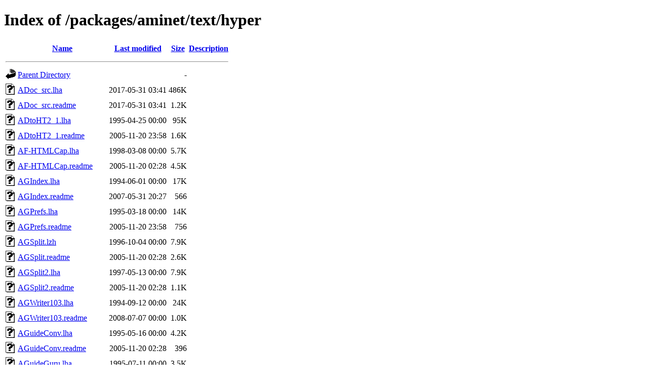

--- FILE ---
content_type: text/html;charset=UTF-8
request_url: https://ftp.pl.vim.org/packages/aminet/text/hyper/
body_size: 5754
content:
<!DOCTYPE HTML PUBLIC "-//W3C//DTD HTML 4.01//EN" "http://www.w3.org/TR/html4/strict.dtd">
<html>
 <head>
  <title>Index of /packages/aminet/text/hyper</title>
 </head>
 <body>
<h1>Index of /packages/aminet/text/hyper</h1>
  <table>
   <tr><th valign="top"><img src="/icons/blank.gif" alt="[ICO]"></th><th><a href="?C=N;O=D">Name</a></th><th><a href="?C=M;O=A">Last modified</a></th><th><a href="?C=S;O=A">Size</a></th><th><a href="?C=D;O=A">Description</a></th></tr>
   <tr><th colspan="5"><hr></th></tr>
<tr><td valign="top"><img src="/icons/back.gif" alt="[PARENTDIR]"></td><td><a href="/packages/aminet/text/">Parent Directory</a></td><td>&nbsp;</td><td align="right">  - </td><td>&nbsp;</td></tr>
<tr><td valign="top"><img src="/icons/unknown.gif" alt="[   ]"></td><td><a href="ADoc_src.lha">ADoc_src.lha</a></td><td align="right">2017-05-31 03:41  </td><td align="right">486K</td><td>&nbsp;</td></tr>
<tr><td valign="top"><img src="/icons/unknown.gif" alt="[   ]"></td><td><a href="ADoc_src.readme">ADoc_src.readme</a></td><td align="right">2017-05-31 03:41  </td><td align="right">1.2K</td><td>&nbsp;</td></tr>
<tr><td valign="top"><img src="/icons/unknown.gif" alt="[   ]"></td><td><a href="ADtoHT2_1.lha">ADtoHT2_1.lha</a></td><td align="right">1995-04-25 00:00  </td><td align="right"> 95K</td><td>&nbsp;</td></tr>
<tr><td valign="top"><img src="/icons/unknown.gif" alt="[   ]"></td><td><a href="ADtoHT2_1.readme">ADtoHT2_1.readme</a></td><td align="right">2005-11-20 23:58  </td><td align="right">1.6K</td><td>&nbsp;</td></tr>
<tr><td valign="top"><img src="/icons/unknown.gif" alt="[   ]"></td><td><a href="AF-HTMLCap.lha">AF-HTMLCap.lha</a></td><td align="right">1998-03-08 00:00  </td><td align="right">5.7K</td><td>&nbsp;</td></tr>
<tr><td valign="top"><img src="/icons/unknown.gif" alt="[   ]"></td><td><a href="AF-HTMLCap.readme">AF-HTMLCap.readme</a></td><td align="right">2005-11-20 02:28  </td><td align="right">4.5K</td><td>&nbsp;</td></tr>
<tr><td valign="top"><img src="/icons/unknown.gif" alt="[   ]"></td><td><a href="AGIndex.lha">AGIndex.lha</a></td><td align="right">1994-06-01 00:00  </td><td align="right"> 17K</td><td>&nbsp;</td></tr>
<tr><td valign="top"><img src="/icons/unknown.gif" alt="[   ]"></td><td><a href="AGIndex.readme">AGIndex.readme</a></td><td align="right">2007-05-31 20:27  </td><td align="right">566 </td><td>&nbsp;</td></tr>
<tr><td valign="top"><img src="/icons/unknown.gif" alt="[   ]"></td><td><a href="AGPrefs.lha">AGPrefs.lha</a></td><td align="right">1995-03-18 00:00  </td><td align="right"> 14K</td><td>&nbsp;</td></tr>
<tr><td valign="top"><img src="/icons/unknown.gif" alt="[   ]"></td><td><a href="AGPrefs.readme">AGPrefs.readme</a></td><td align="right">2005-11-20 23:58  </td><td align="right">756 </td><td>&nbsp;</td></tr>
<tr><td valign="top"><img src="/icons/unknown.gif" alt="[   ]"></td><td><a href="AGSplit.lzh">AGSplit.lzh</a></td><td align="right">1996-10-04 00:00  </td><td align="right">7.9K</td><td>&nbsp;</td></tr>
<tr><td valign="top"><img src="/icons/unknown.gif" alt="[   ]"></td><td><a href="AGSplit.readme">AGSplit.readme</a></td><td align="right">2005-11-20 02:28  </td><td align="right">2.6K</td><td>&nbsp;</td></tr>
<tr><td valign="top"><img src="/icons/unknown.gif" alt="[   ]"></td><td><a href="AGSplit2.lha">AGSplit2.lha</a></td><td align="right">1997-05-13 00:00  </td><td align="right">7.9K</td><td>&nbsp;</td></tr>
<tr><td valign="top"><img src="/icons/unknown.gif" alt="[   ]"></td><td><a href="AGSplit2.readme">AGSplit2.readme</a></td><td align="right">2005-11-20 02:28  </td><td align="right">1.1K</td><td>&nbsp;</td></tr>
<tr><td valign="top"><img src="/icons/unknown.gif" alt="[   ]"></td><td><a href="AGWriter103.lha">AGWriter103.lha</a></td><td align="right">1994-09-12 00:00  </td><td align="right"> 24K</td><td>&nbsp;</td></tr>
<tr><td valign="top"><img src="/icons/unknown.gif" alt="[   ]"></td><td><a href="AGWriter103.readme">AGWriter103.readme</a></td><td align="right">2008-07-07 00:00  </td><td align="right">1.0K</td><td>&nbsp;</td></tr>
<tr><td valign="top"><img src="/icons/unknown.gif" alt="[   ]"></td><td><a href="AGuideConv.lha">AGuideConv.lha</a></td><td align="right">1995-05-16 00:00  </td><td align="right">4.2K</td><td>&nbsp;</td></tr>
<tr><td valign="top"><img src="/icons/unknown.gif" alt="[   ]"></td><td><a href="AGuideConv.readme">AGuideConv.readme</a></td><td align="right">2005-11-20 02:28  </td><td align="right">396 </td><td>&nbsp;</td></tr>
<tr><td valign="top"><img src="/icons/unknown.gif" alt="[   ]"></td><td><a href="AGuideGuru.lha">AGuideGuru.lha</a></td><td align="right">1995-07-11 00:00  </td><td align="right">3.5K</td><td>&nbsp;</td></tr>
<tr><td valign="top"><img src="/icons/unknown.gif" alt="[   ]"></td><td><a href="AGuideGuru.readme">AGuideGuru.readme</a></td><td align="right">2008-07-07 00:00  </td><td align="right">1.8K</td><td>&nbsp;</td></tr>
<tr><td valign="top"><img src="/icons/unknown.gif" alt="[   ]"></td><td><a href="AGuide_V1,0.lha">AGuide_V1,0.lha</a></td><td align="right">1994-05-19 00:00  </td><td align="right"> 10K</td><td>&nbsp;</td></tr>
<tr><td valign="top"><img src="/icons/unknown.gif" alt="[   ]"></td><td><a href="AGuide_V1,0.readme">AGuide_V1,0.readme</a></td><td align="right">2005-11-20 02:28  </td><td align="right">1.0K</td><td>&nbsp;</td></tr>
<tr><td valign="top"><img src="/icons/unknown.gif" alt="[   ]"></td><td><a href="AddImageSize.lha">AddImageSize.lha</a></td><td align="right">1997-08-21 00:00  </td><td align="right"> 78K</td><td>&nbsp;</td></tr>
<tr><td valign="top"><img src="/icons/unknown.gif" alt="[   ]"></td><td><a href="AddImageSize.readme">AddImageSize.readme</a></td><td align="right">2005-11-20 02:28  </td><td align="right">1.7K</td><td>&nbsp;</td></tr>
<tr><td valign="top"><img src="/icons/unknown.gif" alt="[   ]"></td><td><a href="AddSearchGuide.lha">AddSearchGuide.lha</a></td><td align="right">1996-05-17 00:00  </td><td align="right">1.7K</td><td>&nbsp;</td></tr>
<tr><td valign="top"><img src="/icons/unknown.gif" alt="[   ]"></td><td><a href="AddSearchGuide.readme">AddSearchGuide.readme</a></td><td align="right">2015-11-06 22:11  </td><td align="right">578 </td><td>&nbsp;</td></tr>
<tr><td valign="top"><img src="/icons/unknown.gif" alt="[   ]"></td><td><a href="Ag2Txt1_00.lha">Ag2Txt1_00.lha</a></td><td align="right">1996-04-24 00:00  </td><td align="right">9.9K</td><td>&nbsp;</td></tr>
<tr><td valign="top"><img src="/icons/unknown.gif" alt="[   ]"></td><td><a href="Ag2Txt1_00.readme">Ag2Txt1_00.readme</a></td><td align="right">2005-11-20 02:28  </td><td align="right">336 </td><td>&nbsp;</td></tr>
<tr><td valign="top"><img src="/icons/unknown.gif" alt="[   ]"></td><td><a href="AmigaGuideOber.lha">AmigaGuideOber.lha</a></td><td align="right">1993-05-03 00:00  </td><td align="right"> 20K</td><td>&nbsp;</td></tr>
<tr><td valign="top"><img src="/icons/unknown.gif" alt="[   ]"></td><td><a href="AmigaGuideOber.readme">AmigaGuideOber.readme</a></td><td align="right">2005-11-20 23:58  </td><td align="right">715 </td><td>&nbsp;</td></tr>
<tr><td valign="top"><img src="/icons/unknown.gif" alt="[   ]"></td><td><a href="AmigaGuidePref.lha">AmigaGuidePref.lha</a></td><td align="right">1994-12-08 00:00  </td><td align="right"> 19K</td><td>&nbsp;</td></tr>
<tr><td valign="top"><img src="/icons/unknown.gif" alt="[   ]"></td><td><a href="AmigaGuidePref.readme">AmigaGuidePref.readme</a></td><td align="right">2005-11-20 02:28  </td><td align="right">388 </td><td>&nbsp;</td></tr>
<tr><td valign="top"><img src="/icons/unknown.gif" alt="[   ]"></td><td><a href="Aminet2AG_20.lha">Aminet2AG_20.lha</a></td><td align="right">1995-04-21 00:00  </td><td align="right"> 43K</td><td>&nbsp;</td></tr>
<tr><td valign="top"><img src="/icons/unknown.gif" alt="[   ]"></td><td><a href="Aminet2AG_20.readme">Aminet2AG_20.readme</a></td><td align="right">2005-11-20 02:28  </td><td align="right">374 </td><td>&nbsp;</td></tr>
<tr><td valign="top"><img src="/icons/unknown.gif" alt="[   ]"></td><td><a href="ApAssist.adf">ApAssist.adf</a></td><td align="right">2008-06-10 00:00  </td><td align="right">880K</td><td>&nbsp;</td></tr>
<tr><td valign="top"><img src="/icons/unknown.gif" alt="[   ]"></td><td><a href="ApAssist.readme">ApAssist.readme</a></td><td align="right">2008-06-10 00:00  </td><td align="right">568 </td><td>&nbsp;</td></tr>
<tr><td valign="top"><img src="/icons/unknown.gif" alt="[   ]"></td><td><a href="Appetizer.lha">Appetizer.lha</a></td><td align="right">1996-04-05 00:00  </td><td align="right">246K</td><td>&nbsp;</td></tr>
<tr><td valign="top"><img src="/icons/unknown.gif" alt="[   ]"></td><td><a href="Appetizer.readme">Appetizer.readme</a></td><td align="right">2005-11-20 02:28  </td><td align="right">730 </td><td>&nbsp;</td></tr>
<tr><td valign="top"><img src="/icons/unknown.gif" alt="[   ]"></td><td><a href="Assist17.lha">Assist17.lha</a></td><td align="right">1995-11-23 00:00  </td><td align="right">280K</td><td>&nbsp;</td></tr>
<tr><td valign="top"><img src="/icons/unknown.gif" alt="[   ]"></td><td><a href="Assist17.readme">Assist17.readme</a></td><td align="right">2005-11-20 23:58  </td><td align="right">866 </td><td>&nbsp;</td></tr>
<tr><td valign="top"><img src="/icons/unknown.gif" alt="[   ]"></td><td><a href="AssistPrefs.lha">AssistPrefs.lha</a></td><td align="right">1995-11-23 00:00  </td><td align="right"> 55K</td><td>&nbsp;</td></tr>
<tr><td valign="top"><img src="/icons/unknown.gif" alt="[   ]"></td><td><a href="AssistPrefs.readme">AssistPrefs.readme</a></td><td align="right">2005-11-20 23:58  </td><td align="right">349 </td><td>&nbsp;</td></tr>
<tr><td valign="top"><img src="/icons/unknown.gif" alt="[   ]"></td><td><a href="BadLinks.lha">BadLinks.lha</a></td><td align="right">1993-08-12 00:00  </td><td align="right"> 22K</td><td>&nbsp;</td></tr>
<tr><td valign="top"><img src="/icons/unknown.gif" alt="[   ]"></td><td><a href="BadLinks.readme">BadLinks.readme</a></td><td align="right">2005-11-20 23:58  </td><td align="right">461 </td><td>&nbsp;</td></tr>
<tr><td valign="top"><img src="/icons/unknown.gif" alt="[   ]"></td><td><a href="DeckBrowser.lha">DeckBrowser.lha</a></td><td align="right">1991-08-05 00:00  </td><td align="right"> 77K</td><td>&nbsp;</td></tr>
<tr><td valign="top"><img src="/icons/unknown.gif" alt="[   ]"></td><td><a href="DeckBrowser.readme">DeckBrowser.readme</a></td><td align="right">2005-11-20 23:58  </td><td align="right">213 </td><td>&nbsp;</td></tr>
<tr><td valign="top"><img src="/icons/unknown.gif" alt="[   ]"></td><td><a href="FixHeddley1.2.lha">FixHeddley1.2.lha</a></td><td align="right">1995-06-10 00:00  </td><td align="right">8.3K</td><td>&nbsp;</td></tr>
<tr><td valign="top"><img src="/icons/unknown.gif" alt="[   ]"></td><td><a href="FixHeddley1.2.readme">FixHeddley1.2.readme</a></td><td align="right">2008-07-07 00:00  </td><td align="right">1.9K</td><td>&nbsp;</td></tr>
<tr><td valign="top"><img src="/icons/unknown.gif" alt="[   ]"></td><td><a href="FormatTXT.lha">FormatTXT.lha</a></td><td align="right">1998-10-30 00:00  </td><td align="right"> 18K</td><td>&nbsp;</td></tr>
<tr><td valign="top"><img src="/icons/unknown.gif" alt="[   ]"></td><td><a href="FormatTXT.readme">FormatTXT.readme</a></td><td align="right">2005-11-20 02:28  </td><td align="right">1.4K</td><td>&nbsp;</td></tr>
<tr><td valign="top"><img src="/icons/unknown.gif" alt="[   ]"></td><td><a href="GetHelp.lha">GetHelp.lha</a></td><td align="right">1999-06-28 00:00  </td><td align="right">286K</td><td>&nbsp;</td></tr>
<tr><td valign="top"><img src="/icons/unknown.gif" alt="[   ]"></td><td><a href="GetHelp.readme">GetHelp.readme</a></td><td align="right">2005-11-20 02:28  </td><td align="right">3.2K</td><td>&nbsp;</td></tr>
<tr><td valign="top"><img src="/icons/unknown.gif" alt="[   ]"></td><td><a href="Gguide2txt.lha">Gguide2txt.lha</a></td><td align="right">1995-02-01 00:00  </td><td align="right"> 12K</td><td>&nbsp;</td></tr>
<tr><td valign="top"><img src="/icons/unknown.gif" alt="[   ]"></td><td><a href="Gguide2txt.readme">Gguide2txt.readme</a></td><td align="right">2005-11-20 02:28  </td><td align="right">660 </td><td>&nbsp;</td></tr>
<tr><td valign="top"><img src="/icons/unknown.gif" alt="[   ]"></td><td><a href="Guide2Doc.lha">Guide2Doc.lha</a></td><td align="right">1994-01-24 00:00  </td><td align="right"> 12K</td><td>&nbsp;</td></tr>
<tr><td valign="top"><img src="/icons/unknown.gif" alt="[   ]"></td><td><a href="Guide2Doc.readme">Guide2Doc.readme</a></td><td align="right">2005-11-20 23:58  </td><td align="right">450 </td><td>&nbsp;</td></tr>
<tr><td valign="top"><img src="/icons/unknown.gif" alt="[   ]"></td><td><a href="GuideBrowser.lha">GuideBrowser.lha</a></td><td align="right">2025-08-20 23:07  </td><td align="right"> 23K</td><td>&nbsp;</td></tr>
<tr><td valign="top"><img src="/icons/unknown.gif" alt="[   ]"></td><td><a href="GuideBrowser.readme">GuideBrowser.readme</a></td><td align="right">2025-08-20 23:07  </td><td align="right">353 </td><td>&nbsp;</td></tr>
<tr><td valign="top"><img src="/icons/unknown.gif" alt="[   ]"></td><td><a href="GuideCompil12a.lha">GuideCompil12a.lha</a></td><td align="right">1995-03-21 00:00  </td><td align="right"> 19K</td><td>&nbsp;</td></tr>
<tr><td valign="top"><img src="/icons/unknown.gif" alt="[   ]"></td><td><a href="GuideCompil12a.readme">GuideCompil12a.readme</a></td><td align="right">2008-07-07 00:00  </td><td align="right">2.6K</td><td>&nbsp;</td></tr>
<tr><td valign="top"><img src="/icons/unknown.gif" alt="[   ]"></td><td><a href="GuideMaker-src.lha">GuideMaker-src.lha</a></td><td align="right">2016-04-03 02:19  </td><td align="right">143K</td><td>&nbsp;</td></tr>
<tr><td valign="top"><img src="/icons/unknown.gif" alt="[   ]"></td><td><a href="GuideMaker-src.readme">GuideMaker-src.readme</a></td><td align="right">2016-04-03 02:19  </td><td align="right">2.0K</td><td>&nbsp;</td></tr>
<tr><td valign="top"><img src="/icons/unknown.gif" alt="[   ]"></td><td><a href="GuideMaker.lha">GuideMaker.lha</a></td><td align="right">2014-10-23 03:59  </td><td align="right">1.9M</td><td>&nbsp;</td></tr>
<tr><td valign="top"><img src="/icons/unknown.gif" alt="[   ]"></td><td><a href="GuideMaker.readme">GuideMaker.readme</a></td><td align="right">2014-10-23 03:59  </td><td align="right">1.9K</td><td>&nbsp;</td></tr>
<tr><td valign="top"><img src="/icons/unknown.gif" alt="[   ]"></td><td><a href="GuideMission.lha">GuideMission.lha</a></td><td align="right">1998-12-13 00:00  </td><td align="right"> 71K</td><td>&nbsp;</td></tr>
<tr><td valign="top"><img src="/icons/unknown.gif" alt="[   ]"></td><td><a href="GuideMission.readme">GuideMission.readme</a></td><td align="right">2005-11-20 02:28  </td><td align="right">1.8K</td><td>&nbsp;</td></tr>
<tr><td valign="top"><img src="/icons/unknown.gif" alt="[   ]"></td><td><a href="GuidePrefs_11.lha">GuidePrefs_11.lha</a></td><td align="right">1995-02-25 00:00  </td><td align="right"> 23K</td><td>&nbsp;</td></tr>
<tr><td valign="top"><img src="/icons/unknown.gif" alt="[   ]"></td><td><a href="GuidePrefs_11.readme">GuidePrefs_11.readme</a></td><td align="right">2005-11-20 02:28  </td><td align="right">737 </td><td>&nbsp;</td></tr>
<tr><td valign="top"><img src="/icons/unknown.gif" alt="[   ]"></td><td><a href="GuideToTeX.lha">GuideToTeX.lha</a></td><td align="right">1998-10-31 00:00  </td><td align="right">167K</td><td>&nbsp;</td></tr>
<tr><td valign="top"><img src="/icons/unknown.gif" alt="[   ]"></td><td><a href="GuideToTeX.readme">GuideToTeX.readme</a></td><td align="right">2005-11-23 22:20  </td><td align="right">1.0K</td><td>&nbsp;</td></tr>
<tr><td valign="top"><img src="/icons/unknown.gif" alt="[   ]"></td><td><a href="GuideTool1.0.lha">GuideTool1.0.lha</a></td><td align="right">1995-12-03 00:00  </td><td align="right"> 84K</td><td>&nbsp;</td></tr>
<tr><td valign="top"><img src="/icons/unknown.gif" alt="[   ]"></td><td><a href="GuideTool1.0.readme">GuideTool1.0.readme</a></td><td align="right">2008-07-07 00:00  </td><td align="right">4.5K</td><td>&nbsp;</td></tr>
<tr><td valign="top"><img src="/icons/unknown.gif" alt="[   ]"></td><td><a href="Guideance.lha">Guideance.lha</a></td><td align="right">1996-11-03 00:00  </td><td align="right"> 12K</td><td>&nbsp;</td></tr>
<tr><td valign="top"><img src="/icons/unknown.gif" alt="[   ]"></td><td><a href="Guideance.readme">Guideance.readme</a></td><td align="right">2008-07-07 00:00  </td><td align="right">1.0K</td><td>&nbsp;</td></tr>
<tr><td valign="top"><img src="/icons/unknown.gif" alt="[   ]"></td><td><a href="Guided.lha">Guided.lha</a></td><td align="right">1999-04-05 00:00  </td><td align="right"> 46K</td><td>&nbsp;</td></tr>
<tr><td valign="top"><img src="/icons/unknown.gif" alt="[   ]"></td><td><a href="Guided.readme">Guided.readme</a></td><td align="right">2005-11-20 02:28  </td><td align="right">899 </td><td>&nbsp;</td></tr>
<tr><td valign="top"><img src="/icons/unknown.gif" alt="[   ]"></td><td><a href="Guided0_1b.lha">Guided0_1b.lha</a></td><td align="right">1999-03-25 00:00  </td><td align="right">101K</td><td>&nbsp;</td></tr>
<tr><td valign="top"><img src="/icons/unknown.gif" alt="[   ]"></td><td><a href="Guided0_1b.readme">Guided0_1b.readme</a></td><td align="right">2005-11-20 02:29  </td><td align="right">662 </td><td>&nbsp;</td></tr>
<tr><td valign="top"><img src="/icons/unknown.gif" alt="[   ]"></td><td><a href="HSCCaps.lha">HSCCaps.lha</a></td><td align="right">1999-04-05 00:00  </td><td align="right">8.9K</td><td>&nbsp;</td></tr>
<tr><td valign="top"><img src="/icons/unknown.gif" alt="[   ]"></td><td><a href="HSCCaps.readme">HSCCaps.readme</a></td><td align="right">2005-11-20 02:29  </td><td align="right">1.3K</td><td>&nbsp;</td></tr>
<tr><td valign="top"><img src="/icons/unknown.gif" alt="[   ]"></td><td><a href="HT.lha">HT.lha</a></td><td align="right">1992-10-16 00:00  </td><td align="right">270K</td><td>&nbsp;</td></tr>
<tr><td valign="top"><img src="/icons/unknown.gif" alt="[   ]"></td><td><a href="HT.readme">HT.readme</a></td><td align="right">2005-11-24 01:02  </td><td align="right">1.8K</td><td>&nbsp;</td></tr>
<tr><td valign="top"><img src="/icons/unknown.gif" alt="[   ]"></td><td><a href="HTML-Checker.lha">HTML-Checker.lha</a></td><td align="right">1996-09-11 00:00  </td><td align="right">927 </td><td>&nbsp;</td></tr>
<tr><td valign="top"><img src="/icons/unknown.gif" alt="[   ]"></td><td><a href="HTML-Checker.readme">HTML-Checker.readme</a></td><td align="right">2005-11-20 02:29  </td><td align="right">1.2K</td><td>&nbsp;</td></tr>
<tr><td valign="top"><img src="/icons/unknown.gif" alt="[   ]"></td><td><a href="HTML-Heaven.lha">HTML-Heaven.lha</a></td><td align="right">1996-01-15 00:00  </td><td align="right">319K</td><td>&nbsp;</td></tr>
<tr><td valign="top"><img src="/icons/unknown.gif" alt="[   ]"></td><td><a href="HTML-Heaven.readme">HTML-Heaven.readme</a></td><td align="right">2005-11-20 02:29  </td><td align="right">2.4K</td><td>&nbsp;</td></tr>
<tr><td valign="top"><img src="/icons/unknown.gif" alt="[   ]"></td><td><a href="HTML2Guide.lha">HTML2Guide.lha</a></td><td align="right">1999-04-10 00:00  </td><td align="right"> 19K</td><td>&nbsp;</td></tr>
<tr><td valign="top"><img src="/icons/unknown.gif" alt="[   ]"></td><td><a href="HTML2Guide.readme">HTML2Guide.readme</a></td><td align="right">2005-11-20 02:29  </td><td align="right">343 </td><td>&nbsp;</td></tr>
<tr><td valign="top"><img src="/icons/unknown.gif" alt="[   ]"></td><td><a href="HTML4Inc.lha">HTML4Inc.lha</a></td><td align="right">1995-01-31 00:00  </td><td align="right">858 </td><td>&nbsp;</td></tr>
<tr><td valign="top"><img src="/icons/unknown.gif" alt="[   ]"></td><td><a href="HTML4Inc.readme">HTML4Inc.readme</a></td><td align="right">2005-11-20 02:29  </td><td align="right">583 </td><td>&nbsp;</td></tr>
<tr><td valign="top"><img src="/icons/unknown.gif" alt="[   ]"></td><td><a href="HTMLEdit-de.lha">HTMLEdit-de.lha</a></td><td align="right">1998-08-10 00:00  </td><td align="right">2.6K</td><td>&nbsp;</td></tr>
<tr><td valign="top"><img src="/icons/unknown.gif" alt="[   ]"></td><td><a href="HTMLEdit-de.readme">HTMLEdit-de.readme</a></td><td align="right">2005-11-23 22:25  </td><td align="right">340 </td><td>&nbsp;</td></tr>
<tr><td valign="top"><img src="/icons/unknown.gif" alt="[   ]"></td><td><a href="HTMLEdit-pl.lha">HTMLEdit-pl.lha</a></td><td align="right">1998-08-10 00:00  </td><td align="right">2.6K</td><td>&nbsp;</td></tr>
<tr><td valign="top"><img src="/icons/unknown.gif" alt="[   ]"></td><td><a href="HTMLEdit-pl.readme">HTMLEdit-pl.readme</a></td><td align="right">2005-11-23 22:25  </td><td align="right">447 </td><td>&nbsp;</td></tr>
<tr><td valign="top"><img src="/icons/unknown.gif" alt="[   ]"></td><td><a href="HTMLEdit.lha">HTMLEdit.lha</a></td><td align="right">1998-08-01 00:00  </td><td align="right"> 61K</td><td>&nbsp;</td></tr>
<tr><td valign="top"><img src="/icons/unknown.gif" alt="[   ]"></td><td><a href="HTMLEdit.readme">HTMLEdit.readme</a></td><td align="right">2005-11-20 02:29  </td><td align="right">1.1K</td><td>&nbsp;</td></tr>
<tr><td valign="top"><img src="/icons/unknown.gif" alt="[   ]"></td><td><a href="HTMLEdit_fr.lha">HTMLEdit_fr.lha</a></td><td align="right">1998-08-10 00:00  </td><td align="right">3.2K</td><td>&nbsp;</td></tr>
<tr><td valign="top"><img src="/icons/unknown.gif" alt="[   ]"></td><td><a href="HTMLEdit_fr.readme">HTMLEdit_fr.readme</a></td><td align="right">2005-11-23 22:26  </td><td align="right">598 </td><td>&nbsp;</td></tr>
<tr><td valign="top"><img src="/icons/unknown.gif" alt="[   ]"></td><td><a href="HTMLEdit_key.lha">HTMLEdit_key.lha</a></td><td align="right">2001-05-29 00:00  </td><td align="right">902 </td><td>&nbsp;</td></tr>
<tr><td valign="top"><img src="/icons/unknown.gif" alt="[   ]"></td><td><a href="HTMLEdit_key.readme">HTMLEdit_key.readme</a></td><td align="right">2005-11-20 02:29  </td><td align="right">591 </td><td>&nbsp;</td></tr>
<tr><td valign="top"><img src="/icons/unknown.gif" alt="[   ]"></td><td><a href="HTMLGrad1_0.lha">HTMLGrad1_0.lha</a></td><td align="right">1997-08-09 00:00  </td><td align="right">181K</td><td>&nbsp;</td></tr>
<tr><td valign="top"><img src="/icons/unknown.gif" alt="[   ]"></td><td><a href="HTMLGrad1_0.readme">HTMLGrad1_0.readme</a></td><td align="right">2005-11-20 02:29  </td><td align="right">370 </td><td>&nbsp;</td></tr>
<tr><td valign="top"><img src="/icons/unknown.gif" alt="[   ]"></td><td><a href="HTMLInclude.lha">HTMLInclude.lha</a></td><td align="right">2000-05-09 00:00  </td><td align="right">2.4K</td><td>&nbsp;</td></tr>
<tr><td valign="top"><img src="/icons/unknown.gif" alt="[   ]"></td><td><a href="HTMLInclude.readme">HTMLInclude.readme</a></td><td align="right">2005-11-20 02:29  </td><td align="right">1.3K</td><td>&nbsp;</td></tr>
<tr><td valign="top"><img src="/icons/unknown.gif" alt="[   ]"></td><td><a href="HTML_MapMaker.lha">HTML_MapMaker.lha</a></td><td align="right">1997-08-21 00:00  </td><td align="right"> 75K</td><td>&nbsp;</td></tr>
<tr><td valign="top"><img src="/icons/unknown.gif" alt="[   ]"></td><td><a href="HTML_MapMaker.readme">HTML_MapMaker.readme</a></td><td align="right">2005-11-20 02:29  </td><td align="right">2.6K</td><td>&nbsp;</td></tr>
<tr><td valign="top"><img src="/icons/unknown.gif" alt="[   ]"></td><td><a href="HTMLstrip.lha">HTMLstrip.lha</a></td><td align="right">2010-05-20 02:43  </td><td align="right"> 27K</td><td>&nbsp;</td></tr>
<tr><td valign="top"><img src="/icons/unknown.gif" alt="[   ]"></td><td><a href="HTMLstrip.readme">HTMLstrip.readme</a></td><td align="right">2010-05-20 02:43  </td><td align="right">1.4K</td><td>&nbsp;</td></tr>
<tr><td valign="top"><img src="/icons/unknown.gif" alt="[   ]"></td><td><a href="Heddley11.lha">Heddley11.lha</a></td><td align="right">1994-09-27 00:00  </td><td align="right">137K</td><td>&nbsp;</td></tr>
<tr><td valign="top"><img src="/icons/unknown.gif" alt="[   ]"></td><td><a href="Heddley11.readme">Heddley11.readme</a></td><td align="right">2005-11-20 02:29  </td><td align="right">2.3K</td><td>&nbsp;</td></tr>
<tr><td valign="top"><img src="/icons/unknown.gif" alt="[   ]"></td><td><a href="Heddley120beta.lha">Heddley120beta.lha</a></td><td align="right">1999-02-16 00:00  </td><td align="right">179K</td><td>&nbsp;</td></tr>
<tr><td valign="top"><img src="/icons/unknown.gif" alt="[   ]"></td><td><a href="Heddley120beta.readme">Heddley120beta.readme</a></td><td align="right">2005-11-20 02:29  </td><td align="right">2.9K</td><td>&nbsp;</td></tr>
<tr><td valign="top"><img src="/icons/unknown.gif" alt="[   ]"></td><td><a href="Hyper.lha">Hyper.lha</a></td><td align="right">1993-05-14 00:00  </td><td align="right"> 53K</td><td>&nbsp;</td></tr>
<tr><td valign="top"><img src="/icons/unknown.gif" alt="[   ]"></td><td><a href="Hyper.readme">Hyper.readme</a></td><td align="right">2005-11-20 23:58  </td><td align="right">421 </td><td>&nbsp;</td></tr>
<tr><td valign="top"><img src="/icons/unknown.gif" alt="[   ]"></td><td><a href="HyperNet.lha">HyperNet.lha</a></td><td align="right">1989-02-04 00:00  </td><td align="right"> 32K</td><td>&nbsp;</td></tr>
<tr><td valign="top"><img src="/icons/unknown.gif" alt="[   ]"></td><td><a href="HyperNet.readme">HyperNet.readme</a></td><td align="right">2005-11-20 23:58  </td><td align="right">646 </td><td>&nbsp;</td></tr>
<tr><td valign="top"><img src="/icons/unknown.gif" alt="[   ]"></td><td><a href="I2H.lha">I2H.lha</a></td><td align="right">1998-07-16 00:00  </td><td align="right"> 10K</td><td>&nbsp;</td></tr>
<tr><td valign="top"><img src="/icons/unknown.gif" alt="[   ]"></td><td><a href="I2H.readme">I2H.readme</a></td><td align="right">2005-11-20 02:29  </td><td align="right">821 </td><td>&nbsp;</td></tr>
<tr><td valign="top"><img src="/icons/unknown.gif" alt="[   ]"></td><td><a href="IndexGuide.lha">IndexGuide.lha</a></td><td align="right">1997-06-11 00:00  </td><td align="right"> 24K</td><td>&nbsp;</td></tr>
<tr><td valign="top"><img src="/icons/unknown.gif" alt="[   ]"></td><td><a href="IndexGuide.readme">IndexGuide.readme</a></td><td align="right">2005-11-20 02:29  </td><td align="right">474 </td><td>&nbsp;</td></tr>
<tr><td valign="top"><img src="/icons/unknown.gif" alt="[   ]"></td><td><a href="IndexView.lha">IndexView.lha</a></td><td align="right">1998-06-16 00:00  </td><td align="right"> 23K</td><td>&nbsp;</td></tr>
<tr><td valign="top"><img src="/icons/unknown.gif" alt="[   ]"></td><td><a href="IndexView.readme">IndexView.readme</a></td><td align="right">2008-07-07 00:00  </td><td align="right">1.7K</td><td>&nbsp;</td></tr>
<tr><td valign="top"><img src="/icons/unknown.gif" alt="[   ]"></td><td><a href="J2AG1_2.lha">J2AG1_2.lha</a></td><td align="right">1993-01-09 00:00  </td><td align="right">3.5K</td><td>&nbsp;</td></tr>
<tr><td valign="top"><img src="/icons/unknown.gif" alt="[   ]"></td><td><a href="J2AG1_2.readme">J2AG1_2.readme</a></td><td align="right">2005-11-20 23:58  </td><td align="right"> 80 </td><td>&nbsp;</td></tr>
<tr><td valign="top"><img src="/icons/unknown.gif" alt="[   ]"></td><td><a href="JS-MenuEd208.lha">JS-MenuEd208.lha</a></td><td align="right">2000-05-18 00:00  </td><td align="right">186K</td><td>&nbsp;</td></tr>
<tr><td valign="top"><img src="/icons/unknown.gif" alt="[   ]"></td><td><a href="JS-MenuEd208.readme">JS-MenuEd208.readme</a></td><td align="right">2005-11-20 02:29  </td><td align="right">6.6K</td><td>&nbsp;</td></tr>
<tr><td valign="top"><img src="/icons/unknown.gif" alt="[   ]"></td><td><a href="KMail2guide.lha">KMail2guide.lha</a></td><td align="right">1996-05-30 00:00  </td><td align="right">7.5K</td><td>&nbsp;</td></tr>
<tr><td valign="top"><img src="/icons/unknown.gif" alt="[   ]"></td><td><a href="KMail2guide.readme">KMail2guide.readme</a></td><td align="right">2005-11-20 02:29  </td><td align="right">1.2K</td><td>&nbsp;</td></tr>
<tr><td valign="top"><img src="/icons/unknown.gif" alt="[   ]"></td><td><a href="KarmaHelp20.lha">KarmaHelp20.lha</a></td><td align="right">1995-06-03 00:00  </td><td align="right"> 32K</td><td>&nbsp;</td></tr>
<tr><td valign="top"><img src="/icons/unknown.gif" alt="[   ]"></td><td><a href="KarmaHelp20.readme">KarmaHelp20.readme</a></td><td align="right">2006-05-24 19:17  </td><td align="right">3.7K</td><td>&nbsp;</td></tr>
<tr><td valign="top"><img src="/icons/unknown.gif" alt="[   ]"></td><td><a href="LSAgSearch21.lha">LSAgSearch21.lha</a></td><td align="right">1997-05-25 00:00  </td><td align="right"> 84K</td><td>&nbsp;</td></tr>
<tr><td valign="top"><img src="/icons/unknown.gif" alt="[   ]"></td><td><a href="LSAgSearch21.readme">LSAgSearch21.readme</a></td><td align="right">2008-07-07 00:00  </td><td align="right">2.5K</td><td>&nbsp;</td></tr>
<tr><td valign="top"><img src="/icons/unknown.gif" alt="[   ]"></td><td><a href="MCC_HTMLview.lha">MCC_HTMLview.lha</a></td><td align="right">2006-02-05 02:02  </td><td align="right">157K</td><td>&nbsp;</td></tr>
<tr><td valign="top"><img src="/icons/unknown.gif" alt="[   ]"></td><td><a href="MCC_HTMLview.readme">MCC_HTMLview.readme</a></td><td align="right">2006-02-05 02:02  </td><td align="right">2.5K</td><td>&nbsp;</td></tr>
<tr><td valign="top"><img src="/icons/unknown.gif" alt="[   ]"></td><td><a href="MPIndex55.lha">MPIndex55.lha</a></td><td align="right">1997-02-27 00:00  </td><td align="right"> 76K</td><td>&nbsp;</td></tr>
<tr><td valign="top"><img src="/icons/unknown.gif" alt="[   ]"></td><td><a href="MPIndex55.readme">MPIndex55.readme</a></td><td align="right">2006-05-24 19:20  </td><td align="right">1.6K</td><td>&nbsp;</td></tr>
<tr><td valign="top"><img src="/icons/unknown.gif" alt="[   ]"></td><td><a href="Mail2guide.lha">Mail2guide.lha</a></td><td align="right">1995-11-20 00:00  </td><td align="right">6.9K</td><td>&nbsp;</td></tr>
<tr><td valign="top"><img src="/icons/unknown.gif" alt="[   ]"></td><td><a href="Mail2guide.readme">Mail2guide.readme</a></td><td align="right">2006-05-24 19:18  </td><td align="right">2.6K</td><td>&nbsp;</td></tr>
<tr><td valign="top"><img src="/icons/unknown.gif" alt="[   ]"></td><td><a href="MakeAGTable.lha">MakeAGTable.lha</a></td><td align="right">1998-05-25 00:00  </td><td align="right">1.6K</td><td>&nbsp;</td></tr>
<tr><td valign="top"><img src="/icons/unknown.gif" alt="[   ]"></td><td><a href="MakeAGTable.readme">MakeAGTable.readme</a></td><td align="right">2005-11-20 02:29  </td><td align="right">455 </td><td>&nbsp;</td></tr>
<tr><td valign="top"><img src="/icons/unknown.gif" alt="[   ]"></td><td><a href="MakeMain.lha">MakeMain.lha</a></td><td align="right">1993-12-13 00:00  </td><td align="right">5.7K</td><td>&nbsp;</td></tr>
<tr><td valign="top"><img src="/icons/unknown.gif" alt="[   ]"></td><td><a href="MakeMain.readme">MakeMain.readme</a></td><td align="right">2008-07-07 00:00  </td><td align="right">2.0K</td><td>&nbsp;</td></tr>
<tr><td valign="top"><img src="/icons/unknown.gif" alt="[   ]"></td><td><a href="ManualBrows1_1.lha">ManualBrows1_1.lha</a></td><td align="right">1994-11-15 00:00  </td><td align="right"> 30K</td><td>&nbsp;</td></tr>
<tr><td valign="top"><img src="/icons/unknown.gif" alt="[   ]"></td><td><a href="ManualBrows1_1.readme">ManualBrows1_1.readme</a></td><td align="right">2005-11-20 23:58  </td><td align="right">381 </td><td>&nbsp;</td></tr>
<tr><td valign="top"><img src="/icons/unknown.gif" alt="[   ]"></td><td><a href="MasterGuide12a.lha">MasterGuide12a.lha</a></td><td align="right">1994-09-23 00:00  </td><td align="right">7.9K</td><td>&nbsp;</td></tr>
<tr><td valign="top"><img src="/icons/unknown.gif" alt="[   ]"></td><td><a href="MasterGuide12a.readme">MasterGuide12a.readme</a></td><td align="right">2008-07-07 00:00  </td><td align="right">579 </td><td>&nbsp;</td></tr>
<tr><td valign="top"><img src="/icons/unknown.gif" alt="[   ]"></td><td><a href="MinGuide.lha">MinGuide.lha</a></td><td align="right">1992-10-06 00:00  </td><td align="right">7.9K</td><td>&nbsp;</td></tr>
<tr><td valign="top"><img src="/icons/unknown.gif" alt="[   ]"></td><td><a href="MinGuide.readme">MinGuide.readme</a></td><td align="right">2005-11-20 23:58  </td><td align="right"> 81 </td><td>&nbsp;</td></tr>
<tr><td valign="top"><img src="/icons/unknown.gif" alt="[   ]"></td><td><a href="MiniView-37.1.lha">MiniView-37.1.lha</a></td><td align="right">1995-05-06 00:00  </td><td align="right">4.6K</td><td>&nbsp;</td></tr>
<tr><td valign="top"><img src="/icons/unknown.gif" alt="[   ]"></td><td><a href="MiniView-37.1.readme">MiniView-37.1.readme</a></td><td align="right">2006-05-24 19:19  </td><td align="right">600 </td><td>&nbsp;</td></tr>
<tr><td valign="top"><img src="/icons/unknown.gif" alt="[   ]"></td><td><a href="MiniXpkGuide.lha">MiniXpkGuide.lha</a></td><td align="right">1995-06-07 00:00  </td><td align="right"> 17K</td><td>&nbsp;</td></tr>
<tr><td valign="top"><img src="/icons/unknown.gif" alt="[   ]"></td><td><a href="MiniXpkGuide.readme">MiniXpkGuide.readme</a></td><td align="right">2008-07-07 00:00  </td><td align="right">1.2K</td><td>&nbsp;</td></tr>
<tr><td valign="top"><img src="/icons/unknown.gif" alt="[   ]"></td><td><a href="MiraNAVI14a.lha">MiraNAVI14a.lha</a></td><td align="right">1999-02-07 00:00  </td><td align="right"> 62K</td><td>&nbsp;</td></tr>
<tr><td valign="top"><img src="/icons/unknown.gif" alt="[   ]"></td><td><a href="MiraNAVI14a.readme">MiraNAVI14a.readme</a></td><td align="right">2005-11-20 02:29  </td><td align="right">2.9K</td><td>&nbsp;</td></tr>
<tr><td valign="top"><img src="/icons/unknown.gif" alt="[   ]"></td><td><a href="Miranavi.lha">Miranavi.lha</a></td><td align="right">1996-08-02 00:00  </td><td align="right"> 31K</td><td>&nbsp;</td></tr>
<tr><td valign="top"><img src="/icons/unknown.gif" alt="[   ]"></td><td><a href="Miranavi.readme">Miranavi.readme</a></td><td align="right">2005-11-20 02:29  </td><td align="right">155 </td><td>&nbsp;</td></tr>
<tr><td valign="top"><img src="/icons/unknown.gif" alt="[   ]"></td><td><a href="PowerGuide-Upd.lha">PowerGuide-Upd.lha</a></td><td align="right">1996-11-17 00:00  </td><td align="right"> 40K</td><td>&nbsp;</td></tr>
<tr><td valign="top"><img src="/icons/unknown.gif" alt="[   ]"></td><td><a href="PowerGuide-Upd.readme">PowerGuide-Upd.readme</a></td><td align="right">2015-03-30 00:49  </td><td align="right">327 </td><td>&nbsp;</td></tr>
<tr><td valign="top"><img src="/icons/unknown.gif" alt="[   ]"></td><td><a href="PowerGuide211F.lha">PowerGuide211F.lha</a></td><td align="right">1999-02-01 00:00  </td><td align="right">1.2K</td><td>&nbsp;</td></tr>
<tr><td valign="top"><img src="/icons/unknown.gif" alt="[   ]"></td><td><a href="PowerGuide211F.readme">PowerGuide211F.readme</a></td><td align="right">2005-11-23 22:38  </td><td align="right">509 </td><td>&nbsp;</td></tr>
<tr><td valign="top"><img src="/icons/unknown.gif" alt="[   ]"></td><td><a href="PrintGuide.lha">PrintGuide.lha</a></td><td align="right">1993-05-10 00:00  </td><td align="right">9.6K</td><td>&nbsp;</td></tr>
<tr><td valign="top"><img src="/icons/unknown.gif" alt="[   ]"></td><td><a href="PrintGuide.readme">PrintGuide.readme</a></td><td align="right">2005-11-20 02:29  </td><td align="right">257 </td><td>&nbsp;</td></tr>
<tr><td valign="top"><img src="/icons/unknown.gif" alt="[   ]"></td><td><a href="QuickBrowser.lha">QuickBrowser.lha</a></td><td align="right">1998-05-16 00:00  </td><td align="right"> 70K</td><td>&nbsp;</td></tr>
<tr><td valign="top"><img src="/icons/unknown.gif" alt="[   ]"></td><td><a href="QuickBrowser.readme">QuickBrowser.readme</a></td><td align="right">2005-11-20 02:29  </td><td align="right">1.5K</td><td>&nbsp;</td></tr>
<tr><td valign="top"><img src="/icons/unknown.gif" alt="[   ]"></td><td><a href="ScanGuide_10.lha">ScanGuide_10.lha</a></td><td align="right">1996-01-23 00:00  </td><td align="right">8.0K</td><td>&nbsp;</td></tr>
<tr><td valign="top"><img src="/icons/unknown.gif" alt="[   ]"></td><td><a href="ScanGuide_10.readme">ScanGuide_10.readme</a></td><td align="right">2005-11-20 02:29  </td><td align="right">1.6K</td><td>&nbsp;</td></tr>
<tr><td valign="top"><img src="/icons/unknown.gif" alt="[   ]"></td><td><a href="SearchGuide.lha">SearchGuide.lha</a></td><td align="right">1997-01-05 00:00  </td><td align="right"> 23K</td><td>&nbsp;</td></tr>
<tr><td valign="top"><img src="/icons/unknown.gif" alt="[   ]"></td><td><a href="SearchGuide.readme">SearchGuide.readme</a></td><td align="right">2005-11-20 02:29  </td><td align="right">1.8K</td><td>&nbsp;</td></tr>
<tr><td valign="top"><img src="/icons/unknown.gif" alt="[   ]"></td><td><a href="SearchGuide_CZ.lha">SearchGuide_CZ.lha</a></td><td align="right">1996-11-27 00:00  </td><td align="right">2.9K</td><td>&nbsp;</td></tr>
<tr><td valign="top"><img src="/icons/unknown.gif" alt="[   ]"></td><td><a href="SearchGuide_CZ.readme">SearchGuide_CZ.readme</a></td><td align="right">2005-11-23 22:43  </td><td align="right">393 </td><td>&nbsp;</td></tr>
<tr><td valign="top"><img src="/icons/unknown.gif" alt="[   ]"></td><td><a href="SearchGuide_es.lha">SearchGuide_es.lha</a></td><td align="right">1996-05-23 00:00  </td><td align="right">772 </td><td>&nbsp;</td></tr>
<tr><td valign="top"><img src="/icons/unknown.gif" alt="[   ]"></td><td><a href="SearchGuide_es.readme">SearchGuide_es.readme</a></td><td align="right">2005-11-23 22:43  </td><td align="right">617 </td><td>&nbsp;</td></tr>
<tr><td valign="top"><img src="/icons/unknown.gif" alt="[   ]"></td><td><a href="SearchGuide_hu.lha">SearchGuide_hu.lha</a></td><td align="right">1999-10-15 00:00  </td><td align="right">637 </td><td>&nbsp;</td></tr>
<tr><td valign="top"><img src="/icons/unknown.gif" alt="[   ]"></td><td><a href="SearchGuide_hu.readme">SearchGuide_hu.readme</a></td><td align="right">2008-07-07 00:00  </td><td align="right">426 </td><td>&nbsp;</td></tr>
<tr><td valign="top"><img src="/icons/unknown.gif" alt="[   ]"></td><td><a href="Showguide25.lha">Showguide25.lha</a></td><td align="right">1996-11-03 00:00  </td><td align="right"> 11K</td><td>&nbsp;</td></tr>
<tr><td valign="top"><img src="/icons/unknown.gif" alt="[   ]"></td><td><a href="Showguide25.readme">Showguide25.readme</a></td><td align="right">2005-11-20 02:29  </td><td align="right">593 </td><td>&nbsp;</td></tr>
<tr><td valign="top"><img src="/icons/unknown.gif" alt="[   ]"></td><td><a href="SmoothGuide13b.lha">SmoothGuide13b.lha</a></td><td align="right">1995-12-21 00:00  </td><td align="right"> 76K</td><td>&nbsp;</td></tr>
<tr><td valign="top"><img src="/icons/unknown.gif" alt="[   ]"></td><td><a href="SmoothGuide13b.readme">SmoothGuide13b.readme</a></td><td align="right">2008-07-07 00:00  </td><td align="right">899 </td><td>&nbsp;</td></tr>
<tr><td valign="top"><img src="/icons/unknown.gif" alt="[   ]"></td><td><a href="StripGuide.lha">StripGuide.lha</a></td><td align="right">1994-07-02 00:00  </td><td align="right">8.3K</td><td>&nbsp;</td></tr>
<tr><td valign="top"><img src="/icons/unknown.gif" alt="[   ]"></td><td><a href="StripGuide.readme">StripGuide.readme</a></td><td align="right">2005-11-23 22:47  </td><td align="right">154 </td><td>&nbsp;</td></tr>
<tr><td valign="top"><img src="/icons/unknown.gif" alt="[   ]"></td><td><a href="StripHTML11.lha">StripHTML11.lha</a></td><td align="right">1996-03-22 00:00  </td><td align="right"> 12K</td><td>&nbsp;</td></tr>
<tr><td valign="top"><img src="/icons/unknown.gif" alt="[   ]"></td><td><a href="StripHTML11.readme">StripHTML11.readme</a></td><td align="right">2005-11-20 02:29  </td><td align="right">545 </td><td>&nbsp;</td></tr>
<tr><td valign="top"><img src="/icons/unknown.gif" alt="[   ]"></td><td><a href="Swe2HTML.lha">Swe2HTML.lha</a></td><td align="right">2000-05-14 00:00  </td><td align="right"> 12K</td><td>&nbsp;</td></tr>
<tr><td valign="top"><img src="/icons/unknown.gif" alt="[   ]"></td><td><a href="Swe2HTML.readme">Swe2HTML.readme</a></td><td align="right">2005-11-20 02:29  </td><td align="right">384 </td><td>&nbsp;</td></tr>
<tr><td valign="top"><img src="/icons/unknown.gif" alt="[   ]"></td><td><a href="TRAGuideCheck.lha">TRAGuideCheck.lha</a></td><td align="right">2000-09-06 00:00  </td><td align="right"> 13K</td><td>&nbsp;</td></tr>
<tr><td valign="top"><img src="/icons/unknown.gif" alt="[   ]"></td><td><a href="TRAGuideCheck.readme">TRAGuideCheck.readme</a></td><td align="right">2008-07-07 00:00  </td><td align="right">970 </td><td>&nbsp;</td></tr>
<tr><td valign="top"><img src="/icons/unknown.gif" alt="[   ]"></td><td><a href="Text2Guide310.lha">Text2Guide310.lha</a></td><td align="right">1994-11-02 00:00  </td><td align="right"> 20K</td><td>&nbsp;</td></tr>
<tr><td valign="top"><img src="/icons/unknown.gif" alt="[   ]"></td><td><a href="Text2Guide310.readme">Text2Guide310.readme</a></td><td align="right">2005-11-20 23:58  </td><td align="right">1.5K</td><td>&nbsp;</td></tr>
<tr><td valign="top"><img src="/icons/unknown.gif" alt="[   ]"></td><td><a href="ViewGuide.lha">ViewGuide.lha</a></td><td align="right">1996-06-03 00:00  </td><td align="right">3.8K</td><td>&nbsp;</td></tr>
<tr><td valign="top"><img src="/icons/unknown.gif" alt="[   ]"></td><td><a href="ViewGuide.readme">ViewGuide.readme</a></td><td align="right">2005-11-20 02:29  </td><td align="right">480 </td><td>&nbsp;</td></tr>
<tr><td valign="top"><img src="/icons/unknown.gif" alt="[   ]"></td><td><a href="Voimariini.lha">Voimariini.lha</a></td><td align="right">1999-07-03 00:00  </td><td align="right"> 26K</td><td>&nbsp;</td></tr>
<tr><td valign="top"><img src="/icons/unknown.gif" alt="[   ]"></td><td><a href="Voimariini.readme">Voimariini.readme</a></td><td align="right">2005-11-20 02:29  </td><td align="right">793 </td><td>&nbsp;</td></tr>
<tr><td valign="top"><img src="/icons/unknown.gif" alt="[   ]"></td><td><a href="WebMaker1_1.lha">WebMaker1_1.lha</a></td><td align="right">1996-03-31 00:00  </td><td align="right">299K</td><td>&nbsp;</td></tr>
<tr><td valign="top"><img src="/icons/unknown.gif" alt="[   ]"></td><td><a href="WebMaker1_1.readme">WebMaker1_1.readme</a></td><td align="right">2005-11-20 02:29  </td><td align="right">1.1K</td><td>&nbsp;</td></tr>
<tr><td valign="top"><img src="/icons/unknown.gif" alt="[   ]"></td><td><a href="WebMaker1_1_HU.lha">WebMaker1_1_HU.lha</a></td><td align="right">1996-06-09 00:00  </td><td align="right">8.3K</td><td>&nbsp;</td></tr>
<tr><td valign="top"><img src="/icons/unknown.gif" alt="[   ]"></td><td><a href="WebMaker1_1_HU.readme">WebMaker1_1_HU.readme</a></td><td align="right">2005-11-23 22:48  </td><td align="right">597 </td><td>&nbsp;</td></tr>
<tr><td valign="top"><img src="/icons/unknown.gif" alt="[   ]"></td><td><a href="XFDguide.lha">XFDguide.lha</a></td><td align="right">2011-06-02 03:27  </td><td align="right"> 11K</td><td>&nbsp;</td></tr>
<tr><td valign="top"><img src="/icons/unknown.gif" alt="[   ]"></td><td><a href="XFDguide.readme">XFDguide.readme</a></td><td align="right">2011-06-02 03:27  </td><td align="right">1.2K</td><td>&nbsp;</td></tr>
<tr><td valign="top"><img src="/icons/unknown.gif" alt="[   ]"></td><td><a href="XPKGuide.lha">XPKGuide.lha</a></td><td align="right">1995-05-19 00:00  </td><td align="right"> 74K</td><td>&nbsp;</td></tr>
<tr><td valign="top"><img src="/icons/unknown.gif" alt="[   ]"></td><td><a href="XPKGuide.readme">XPKGuide.readme</a></td><td align="right">2005-11-20 02:29  </td><td align="right">1.7K</td><td>&nbsp;</td></tr>
<tr><td valign="top"><img src="/icons/unknown.gif" alt="[   ]"></td><td><a href="ZMail2guide.lha">ZMail2guide.lha</a></td><td align="right">1996-02-27 00:00  </td><td align="right">7.5K</td><td>&nbsp;</td></tr>
<tr><td valign="top"><img src="/icons/unknown.gif" alt="[   ]"></td><td><a href="ZMail2guide.readme">ZMail2guide.readme</a></td><td align="right">2005-11-20 02:29  </td><td align="right">1.3K</td><td>&nbsp;</td></tr>
<tr><td valign="top"><img src="/icons/unknown.gif" alt="[   ]"></td><td><a href="adTOag.lha">adTOag.lha</a></td><td align="right">2000-12-03 00:00  </td><td align="right"> 17K</td><td>&nbsp;</td></tr>
<tr><td valign="top"><img src="/icons/unknown.gif" alt="[   ]"></td><td><a href="adTOag.readme">adTOag.readme</a></td><td align="right">2005-11-20 02:29  </td><td align="right">2.0K</td><td>&nbsp;</td></tr>
<tr><td valign="top"><img src="/icons/unknown.gif" alt="[   ]"></td><td><a href="adoc.lha">adoc.lha</a></td><td align="right">1998-01-25 00:00  </td><td align="right"> 65K</td><td>&nbsp;</td></tr>
<tr><td valign="top"><img src="/icons/unknown.gif" alt="[   ]"></td><td><a href="adoc.readme">adoc.readme</a></td><td align="right">2005-11-20 02:29  </td><td align="right">1.2K</td><td>&nbsp;</td></tr>
<tr><td valign="top"><img src="/icons/unknown.gif" alt="[   ]"></td><td><a href="ag2html.lha">ag2html.lha</a></td><td align="right">1994-11-30 00:00  </td><td align="right">4.6K</td><td>&nbsp;</td></tr>
<tr><td valign="top"><img src="/icons/unknown.gif" alt="[   ]"></td><td><a href="ag2html.readme">ag2html.readme</a></td><td align="right">2008-07-07 00:00  </td><td align="right">1.1K</td><td>&nbsp;</td></tr>
<tr><td valign="top"><img src="/icons/unknown.gif" alt="[   ]"></td><td><a href="ag2txt_v2.lzh">ag2txt_v2.lzh</a></td><td align="right">1994-08-17 00:00  </td><td align="right"> 13K</td><td>&nbsp;</td></tr>
<tr><td valign="top"><img src="/icons/unknown.gif" alt="[   ]"></td><td><a href="ag2txt_v2.readme">ag2txt_v2.readme</a></td><td align="right">2005-11-20 02:29  </td><td align="right">1.9K</td><td>&nbsp;</td></tr>
<tr><td valign="top"><img src="/icons/unknown.gif" alt="[   ]"></td><td><a href="agix_1,2.lha">agix_1,2.lha</a></td><td align="right">1994-09-08 00:00  </td><td align="right">3.2K</td><td>&nbsp;</td></tr>
<tr><td valign="top"><img src="/icons/unknown.gif" alt="[   ]"></td><td><a href="agix_1,2.readme">agix_1,2.readme</a></td><td align="right">2005-11-20 02:29  </td><td align="right">1.0K</td><td>&nbsp;</td></tr>
<tr><td valign="top"><img src="/icons/unknown.gif" alt="[   ]"></td><td><a href="aguide34.lha">aguide34.lha</a></td><td align="right">1993-05-04 00:00  </td><td align="right">268K</td><td>&nbsp;</td></tr>
<tr><td valign="top"><img src="/icons/unknown.gif" alt="[   ]"></td><td><a href="aguide34.readme">aguide34.readme</a></td><td align="right">2005-11-20 23:58  </td><td align="right"> 82 </td><td>&nbsp;</td></tr>
<tr><td valign="top"><img src="/icons/unknown.gif" alt="[   ]"></td><td><a href="amigaguidedocs.lha">amigaguidedocs.lha</a></td><td align="right">1995-01-09 00:00  </td><td align="right"> 19K</td><td>&nbsp;</td></tr>
<tr><td valign="top"><img src="/icons/unknown.gif" alt="[   ]"></td><td><a href="amigaguidedocs.readme">amigaguidedocs.readme</a></td><td align="right">2008-07-07 00:00  </td><td align="right">354 </td><td>&nbsp;</td></tr>
<tr><td valign="top"><img src="/icons/unknown.gif" alt="[   ]"></td><td><a href="autoguide.lha">autoguide.lha</a></td><td align="right">1995-03-01 00:00  </td><td align="right"> 26K</td><td>&nbsp;</td></tr>
<tr><td valign="top"><img src="/icons/unknown.gif" alt="[   ]"></td><td><a href="autoguide.readme">autoguide.readme</a></td><td align="right">2008-07-07 00:00  </td><td align="right">155 </td><td>&nbsp;</td></tr>
<tr><td valign="top"><img src="/icons/unknown.gif" alt="[   ]"></td><td><a href="dmc.lha">dmc.lha</a></td><td align="right">1996-03-24 00:00  </td><td align="right">481K</td><td>&nbsp;</td></tr>
<tr><td valign="top"><img src="/icons/unknown.gif" alt="[   ]"></td><td><a href="dmc.readme">dmc.readme</a></td><td align="right">2005-11-20 02:28  </td><td align="right">4.2K</td><td>&nbsp;</td></tr>
<tr><td valign="top"><img src="/icons/unknown.gif" alt="[   ]"></td><td><a href="earcd2html.lha">earcd2html.lha</a></td><td align="right">1996-11-08 00:00  </td><td align="right"> 45K</td><td>&nbsp;</td></tr>
<tr><td valign="top"><img src="/icons/unknown.gif" alt="[   ]"></td><td><a href="earcd2html.readme">earcd2html.readme</a></td><td align="right">2006-05-24 19:12  </td><td align="right">465 </td><td>&nbsp;</td></tr>
<tr><td valign="top"><img src="/icons/unknown.gif" alt="[   ]"></td><td><a href="easyhtml.lha">easyhtml.lha</a></td><td align="right">1997-12-17 00:00  </td><td align="right"> 81K</td><td>&nbsp;</td></tr>
<tr><td valign="top"><img src="/icons/unknown.gif" alt="[   ]"></td><td><a href="easyhtml.readme">easyhtml.readme</a></td><td align="right">2005-11-20 02:29  </td><td align="right">508 </td><td>&nbsp;</td></tr>
<tr><td valign="top"><img src="/icons/unknown.gif" alt="[   ]"></td><td><a href="fish2ht010b.lha">fish2ht010b.lha</a></td><td align="right">1993-05-24 00:00  </td><td align="right"> 10K</td><td>&nbsp;</td></tr>
<tr><td valign="top"><img src="/icons/unknown.gif" alt="[   ]"></td><td><a href="fish2ht010b.readme">fish2ht010b.readme</a></td><td align="right">2005-11-20 23:58  </td><td align="right">576 </td><td>&nbsp;</td></tr>
<tr><td valign="top"><img src="/icons/unknown.gif" alt="[   ]"></td><td><a href="gconv.lha">gconv.lha</a></td><td align="right">1997-12-23 00:00  </td><td align="right"> 12K</td><td>&nbsp;</td></tr>
<tr><td valign="top"><img src="/icons/unknown.gif" alt="[   ]"></td><td><a href="gconv.readme">gconv.readme</a></td><td align="right">2005-11-20 02:29  </td><td align="right">1.1K</td><td>&nbsp;</td></tr>
<tr><td valign="top"><img src="/icons/unknown.gif" alt="[   ]"></td><td><a href="gmake.lha">gmake.lha</a></td><td align="right">1995-08-23 00:00  </td><td align="right"> 21K</td><td>&nbsp;</td></tr>
<tr><td valign="top"><img src="/icons/unknown.gif" alt="[   ]"></td><td><a href="gmake.readme">gmake.readme</a></td><td align="right">2005-11-20 02:29  </td><td align="right">709 </td><td>&nbsp;</td></tr>
<tr><td valign="top"><img src="/icons/unknown.gif" alt="[   ]"></td><td><a href="gnuinfo-920712.lha">gnuinfo-920712.lha</a></td><td align="right">1992-08-14 00:00  </td><td align="right">233K</td><td>&nbsp;</td></tr>
<tr><td valign="top"><img src="/icons/unknown.gif" alt="[   ]"></td><td><a href="gnuinfo-920712.readme">gnuinfo-920712.readme</a></td><td align="right">2016-08-03 00:47  </td><td align="right"> 79 </td><td>&nbsp;</td></tr>
<tr><td valign="top"><img src="/icons/unknown.gif" alt="[   ]"></td><td><a href="guide2html.lha">guide2html.lha</a></td><td align="right">1994-09-12 00:00  </td><td align="right"> 16K</td><td>&nbsp;</td></tr>
<tr><td valign="top"><img src="/icons/unknown.gif" alt="[   ]"></td><td><a href="guide2html.readme">guide2html.readme</a></td><td align="right">2005-11-20 02:29  </td><td align="right">340 </td><td>&nbsp;</td></tr>
<tr><td valign="top"><img src="/icons/unknown.gif" alt="[   ]"></td><td><a href="guidegen.lzh">guidegen.lzh</a></td><td align="right">1994-01-05 00:00  </td><td align="right"> 34K</td><td>&nbsp;</td></tr>
<tr><td valign="top"><img src="/icons/unknown.gif" alt="[   ]"></td><td><a href="guidegen.readme">guidegen.readme</a></td><td align="right">2005-11-20 02:29  </td><td align="right">110 </td><td>&nbsp;</td></tr>
<tr><td valign="top"><img src="/icons/unknown.gif" alt="[   ]"></td><td><a href="guidemaster12.lha">guidemaster12.lha</a></td><td align="right">1995-07-31 00:00  </td><td align="right"> 70K</td><td>&nbsp;</td></tr>
<tr><td valign="top"><img src="/icons/unknown.gif" alt="[   ]"></td><td><a href="guidemaster12.readme">guidemaster12.readme</a></td><td align="right">2005-11-20 02:29  </td><td align="right">573 </td><td>&nbsp;</td></tr>
<tr><td valign="top"><img src="/icons/unknown.gif" alt="[   ]"></td><td><a href="guideml.lha">guideml.lha</a></td><td align="right">2023-01-04 14:00  </td><td align="right">148K</td><td>&nbsp;</td></tr>
<tr><td valign="top"><img src="/icons/unknown.gif" alt="[   ]"></td><td><a href="guideml.readme">guideml.readme</a></td><td align="right">2023-01-04 14:00  </td><td align="right">4.8K</td><td>&nbsp;</td></tr>
<tr><td valign="top"><img src="/icons/unknown.gif" alt="[   ]"></td><td><a href="guideml2.lha">guideml2.lha</a></td><td align="right">2003-09-07 00:00  </td><td align="right"> 59K</td><td>&nbsp;</td></tr>
<tr><td valign="top"><img src="/icons/unknown.gif" alt="[   ]"></td><td><a href="guideml2.readme">guideml2.readme</a></td><td align="right">2005-11-20 02:29  </td><td align="right">6.0K</td><td>&nbsp;</td></tr>
<tr><td valign="top"><img src="/icons/unknown.gif" alt="[   ]"></td><td><a href="hamlet.lha">hamlet.lha</a></td><td align="right">1993-11-13 00:00  </td><td align="right"> 78K</td><td>&nbsp;</td></tr>
<tr><td valign="top"><img src="/icons/unknown.gif" alt="[   ]"></td><td><a href="hamlet.readme">hamlet.readme</a></td><td align="right">2005-11-23 22:21  </td><td align="right">331 </td><td>&nbsp;</td></tr>
<tr><td valign="top"><img src="/icons/unknown.gif" alt="[   ]"></td><td><a href="heddley120fr.lha">heddley120fr.lha</a></td><td align="right">1999-04-10 00:00  </td><td align="right"> 17K</td><td>&nbsp;</td></tr>
<tr><td valign="top"><img src="/icons/unknown.gif" alt="[   ]"></td><td><a href="heddley120fr.readme">heddley120fr.readme</a></td><td align="right">2005-11-23 22:22  </td><td align="right">1.2K</td><td>&nbsp;</td></tr>
<tr><td valign="top"><img src="/icons/unknown.gif" alt="[   ]"></td><td><a href="help.lha">help.lha</a></td><td align="right">1994-02-26 00:00  </td><td align="right"> 83K</td><td>&nbsp;</td></tr>
<tr><td valign="top"><img src="/icons/unknown.gif" alt="[   ]"></td><td><a href="help.readme">help.readme</a></td><td align="right">2005-11-20 02:29  </td><td align="right">1.3K</td><td>&nbsp;</td></tr>
<tr><td valign="top"><img src="/icons/unknown.gif" alt="[   ]"></td><td><a href="hsc-0.931.lha">hsc-0.931.lha</a></td><td align="right">2003-12-23 04:10  </td><td align="right">135K</td><td>&nbsp;</td></tr>
<tr><td valign="top"><img src="/icons/unknown.gif" alt="[   ]"></td><td><a href="hsc-0.931.readme">hsc-0.931.readme</a></td><td align="right">2005-11-20 02:29  </td><td align="right">4.5K</td><td>&nbsp;</td></tr>
<tr><td valign="top"><img src="/icons/unknown.gif" alt="[   ]"></td><td><a href="hsc-ps.lha">hsc-ps.lha</a></td><td align="right">1998-11-19 00:00  </td><td align="right">116K</td><td>&nbsp;</td></tr>
<tr><td valign="top"><img src="/icons/unknown.gif" alt="[   ]"></td><td><a href="hsc-ps.readme">hsc-ps.readme</a></td><td align="right">2005-11-23 22:23  </td><td align="right">799 </td><td>&nbsp;</td></tr>
<tr><td valign="top"><img src="/icons/unknown.gif" alt="[   ]"></td><td><a href="hsc-source.lha">hsc-source.lha</a></td><td align="right">1998-09-23 00:00  </td><td align="right">604K</td><td>&nbsp;</td></tr>
<tr><td valign="top"><img src="/icons/unknown.gif" alt="[   ]"></td><td><a href="hsc-source.readme">hsc-source.readme</a></td><td align="right">2005-11-23 22:23  </td><td align="right">418 </td><td>&nbsp;</td></tr>
<tr><td valign="top"><img src="/icons/unknown.gif" alt="[   ]"></td><td><a href="hsc.lha">hsc.lha</a></td><td align="right">1998-09-23 00:00  </td><td align="right">304K</td><td>&nbsp;</td></tr>
<tr><td valign="top"><img src="/icons/unknown.gif" alt="[   ]"></td><td><a href="hsc.readme">hsc.readme</a></td><td align="right">2005-11-20 02:29  </td><td align="right">3.0K</td><td>&nbsp;</td></tr>
<tr><td valign="top"><img src="/icons/unknown.gif" alt="[   ]"></td><td><a href="hscPPC.lha">hscPPC.lha</a></td><td align="right">1998-03-12 00:00  </td><td align="right">234K</td><td>&nbsp;</td></tr>
<tr><td valign="top"><img src="/icons/unknown.gif" alt="[   ]"></td><td><a href="hscPPC.readme">hscPPC.readme</a></td><td align="right">2005-11-20 02:29  </td><td align="right">3.2K</td><td>&nbsp;</td></tr>
<tr><td valign="top"><img src="/icons/unknown.gif" alt="[   ]"></td><td><a href="html2txt.lha">html2txt.lha</a></td><td align="right">1997-09-05 00:00  </td><td align="right">8.6K</td><td>&nbsp;</td></tr>
<tr><td valign="top"><img src="/icons/unknown.gif" alt="[   ]"></td><td><a href="html2txt.readme">html2txt.readme</a></td><td align="right">2005-11-20 02:29  </td><td align="right">254 </td><td>&nbsp;</td></tr>
<tr><td valign="top"><img src="/icons/unknown.gif" alt="[   ]"></td><td><a href="htmlcr-0.8.1a-m68k.lha">htmlcr-0.8.1a-m68k.lha</a></td><td align="right">2008-12-24 00:00  </td><td align="right"> 18K</td><td>&nbsp;</td></tr>
<tr><td valign="top"><img src="/icons/unknown.gif" alt="[   ]"></td><td><a href="htmlcr-0.8.1a-m68k.readme">htmlcr-0.8.1a-m68k.readme</a></td><td align="right">2008-12-24 00:00  </td><td align="right">562 </td><td>&nbsp;</td></tr>
<tr><td valign="top"><img src="/icons/unknown.gif" alt="[   ]"></td><td><a href="htmless.lha">htmless.lha</a></td><td align="right">1997-02-01 00:00  </td><td align="right"> 15K</td><td>&nbsp;</td></tr>
<tr><td valign="top"><img src="/icons/unknown.gif" alt="[   ]"></td><td><a href="htmless.readme">htmless.readme</a></td><td align="right">2005-11-20 02:29  </td><td align="right">937 </td><td>&nbsp;</td></tr>
<tr><td valign="top"><img src="/icons/unknown.gif" alt="[   ]"></td><td><a href="htmlfix.lha">htmlfix.lha</a></td><td align="right">1997-06-29 00:00  </td><td align="right"> 41K</td><td>&nbsp;</td></tr>
<tr><td valign="top"><img src="/icons/unknown.gif" alt="[   ]"></td><td><a href="htmlfix.readme">htmlfix.readme</a></td><td align="right">2005-11-20 02:29  </td><td align="right">1.3K</td><td>&nbsp;</td></tr>
<tr><td valign="top"><img src="/icons/unknown.gif" alt="[   ]"></td><td><a href="htmlhai.lha">htmlhai.lha</a></td><td align="right">1998-07-17 00:00  </td><td align="right"> 13K</td><td>&nbsp;</td></tr>
<tr><td valign="top"><img src="/icons/unknown.gif" alt="[   ]"></td><td><a href="htmlhai.readme">htmlhai.readme</a></td><td align="right">2005-11-20 02:29  </td><td align="right">4.2K</td><td>&nbsp;</td></tr>
<tr><td valign="top"><img src="/icons/unknown.gif" alt="[   ]"></td><td><a href="htmlit.lha">htmlit.lha</a></td><td align="right">1997-01-28 00:00  </td><td align="right">3.0K</td><td>&nbsp;</td></tr>
<tr><td valign="top"><img src="/icons/unknown.gif" alt="[   ]"></td><td><a href="htmlit.readme">htmlit.readme</a></td><td align="right">2005-11-20 02:29  </td><td align="right">609 </td><td>&nbsp;</td></tr>
<tr><td valign="top"><img src="/icons/unknown.gif" alt="[   ]"></td><td><a href="htmltools.lha">htmltools.lha</a></td><td align="right">2004-07-29 04:52  </td><td align="right">526K</td><td>&nbsp;</td></tr>
<tr><td valign="top"><img src="/icons/unknown.gif" alt="[   ]"></td><td><a href="htmltools.readme">htmltools.readme</a></td><td align="right">2006-05-24 19:16  </td><td align="right">448 </td><td>&nbsp;</td></tr>
<tr><td valign="top"><img src="/icons/unknown.gif" alt="[   ]"></td><td><a href="hypertext-1.3.lzh">hypertext-1.3.lzh</a></td><td align="right">1992-12-24 00:00  </td><td align="right">282K</td><td>&nbsp;</td></tr>
<tr><td valign="top"><img src="/icons/unknown.gif" alt="[   ]"></td><td><a href="hypertext-1.3.readme">hypertext-1.3.readme</a></td><td align="right">2005-11-20 02:29  </td><td align="right">799 </td><td>&nbsp;</td></tr>
<tr><td valign="top"><img src="/icons/unknown.gif" alt="[   ]"></td><td><a href="img2html0_2.lha">img2html0_2.lha</a></td><td align="right">1999-06-26 00:00  </td><td align="right">7.8K</td><td>&nbsp;</td></tr>
<tr><td valign="top"><img src="/icons/unknown.gif" alt="[   ]"></td><td><a href="img2html0_2.readme">img2html0_2.readme</a></td><td align="right">2005-11-20 02:29  </td><td align="right">1.8K</td><td>&nbsp;</td></tr>
<tr><td valign="top"><img src="/icons/unknown.gif" alt="[   ]"></td><td><a href="indexag.lha">indexag.lha</a></td><td align="right">1998-12-05 00:00  </td><td align="right"> 17K</td><td>&nbsp;</td></tr>
<tr><td valign="top"><img src="/icons/unknown.gif" alt="[   ]"></td><td><a href="indexag.readme">indexag.readme</a></td><td align="right">2015-11-06 20:28  </td><td align="right">941 </td><td>&nbsp;</td></tr>
<tr><td valign="top"><img src="/icons/unknown.gif" alt="[   ]"></td><td><a href="iso2html1.lha">iso2html1.lha</a></td><td align="right">1995-08-23 00:00  </td><td align="right">7.1K</td><td>&nbsp;</td></tr>
<tr><td valign="top"><img src="/icons/unknown.gif" alt="[   ]"></td><td><a href="iso2html1.readme">iso2html1.readme</a></td><td align="right">2005-11-20 02:29  </td><td align="right">1.2K</td><td>&nbsp;</td></tr>
<tr><td valign="top"><img src="/icons/unknown.gif" alt="[   ]"></td><td><a href="iv2ag.lha">iv2ag.lha</a></td><td align="right">1993-04-15 00:00  </td><td align="right">7.5K</td><td>&nbsp;</td></tr>
<tr><td valign="top"><img src="/icons/unknown.gif" alt="[   ]"></td><td><a href="iv2ag.readme">iv2ag.readme</a></td><td align="right">2008-07-07 00:00  </td><td align="right">346 </td><td>&nbsp;</td></tr>
<tr><td valign="top"><img src="/icons/unknown.gif" alt="[   ]"></td><td><a href="ixGuide-SETbox.lha">ixGuide-SETbox.lha</a></td><td align="right">2000-01-18 00:00  </td><td align="right">180K</td><td>&nbsp;</td></tr>
<tr><td valign="top"><img src="/icons/unknown.gif" alt="[   ]"></td><td><a href="ixGuide-SETbox.readme">ixGuide-SETbox.readme</a></td><td align="right">2008-07-07 00:00  </td><td align="right">5.7K</td><td>&nbsp;</td></tr>
<tr><td valign="top"><img src="/icons/unknown.gif" alt="[   ]"></td><td><a href="ixGuide-SetBo2.lha">ixGuide-SetBo2.lha</a></td><td align="right">2000-02-08 00:00  </td><td align="right">335K</td><td>&nbsp;</td></tr>
<tr><td valign="top"><img src="/icons/unknown.gif" alt="[   ]"></td><td><a href="ixGuide-SetBo2.readme">ixGuide-SetBo2.readme</a></td><td align="right">2008-07-07 00:00  </td><td align="right">5.0K</td><td>&nbsp;</td></tr>
<tr><td valign="top"><img src="/icons/unknown.gif" alt="[   ]"></td><td><a href="ixg07db.lha">ixg07db.lha</a></td><td align="right">1997-04-18 00:00  </td><td align="right">206K</td><td>&nbsp;</td></tr>
<tr><td valign="top"><img src="/icons/unknown.gif" alt="[   ]"></td><td><a href="ixg07db.readme">ixg07db.readme</a></td><td align="right">2005-11-20 02:29  </td><td align="right">1.7K</td><td>&nbsp;</td></tr>
<tr><td valign="top"><img src="/icons/unknown.gif" alt="[   ]"></td><td><a href="lyr2ag_20.lha">lyr2ag_20.lha</a></td><td align="right">1995-02-01 00:00  </td><td align="right">9.3K</td><td>&nbsp;</td></tr>
<tr><td valign="top"><img src="/icons/unknown.gif" alt="[   ]"></td><td><a href="lyr2ag_20.readme">lyr2ag_20.readme</a></td><td align="right">2005-11-20 02:29  </td><td align="right">541 </td><td>&nbsp;</td></tr>
<tr><td valign="top"><img src="/icons/unknown.gif" alt="[   ]"></td><td><a href="makeguide.lha">makeguide.lha</a></td><td align="right">1996-11-19 00:00  </td><td align="right"> 76K</td><td>&nbsp;</td></tr>
<tr><td valign="top"><img src="/icons/unknown.gif" alt="[   ]"></td><td><a href="makeguide.readme">makeguide.readme</a></td><td align="right">2005-11-20 02:29  </td><td align="right">369 </td><td>&nbsp;</td></tr>
<tr><td valign="top"><img src="/icons/unknown.gif" alt="[   ]"></td><td><a href="makeguide2.lha">makeguide2.lha</a></td><td align="right">2004-06-27 02:53  </td><td align="right"> 25K</td><td>&nbsp;</td></tr>
<tr><td valign="top"><img src="/icons/unknown.gif" alt="[   ]"></td><td><a href="makeguide2.readme">makeguide2.readme</a></td><td align="right">2005-11-20 02:29  </td><td align="right">928 </td><td>&nbsp;</td></tr>
<tr><td valign="top"><img src="/icons/unknown.gif" alt="[   ]"></td><td><a href="makeguide3.lha">makeguide3.lha</a></td><td align="right">2004-05-30 10:38  </td><td align="right"> 48K</td><td>&nbsp;</td></tr>
<tr><td valign="top"><img src="/icons/unknown.gif" alt="[   ]"></td><td><a href="makeguide3.readme">makeguide3.readme</a></td><td align="right">2005-11-20 02:29  </td><td align="right">1.0K</td><td>&nbsp;</td></tr>
<tr><td valign="top"><img src="/icons/unknown.gif" alt="[   ]"></td><td><a href="mkagidx361.lha">mkagidx361.lha</a></td><td align="right">1998-05-27 00:00  </td><td align="right"> 22K</td><td>&nbsp;</td></tr>
<tr><td valign="top"><img src="/icons/unknown.gif" alt="[   ]"></td><td><a href="mkagidx361.readme">mkagidx361.readme</a></td><td align="right">2005-11-20 02:29  </td><td align="right">1.5K</td><td>&nbsp;</td></tr>
<tr><td valign="top"><img src="/icons/unknown.gif" alt="[   ]"></td><td><a href="mkguide155.lha">mkguide155.lha</a></td><td align="right">1993-05-31 00:00  </td><td align="right">360K</td><td>&nbsp;</td></tr>
<tr><td valign="top"><img src="/icons/unknown.gif" alt="[   ]"></td><td><a href="mkguide155.readme">mkguide155.readme</a></td><td align="right">2005-11-20 23:58  </td><td align="right">1.1K</td><td>&nbsp;</td></tr>
<tr><td valign="top"><img src="/icons/unknown.gif" alt="[   ]"></td><td><a href="moreHTML.lha">moreHTML.lha</a></td><td align="right">1997-09-12 00:00  </td><td align="right">159K</td><td>&nbsp;</td></tr>
<tr><td valign="top"><img src="/icons/unknown.gif" alt="[   ]"></td><td><a href="moreHTML.readme">moreHTML.readme</a></td><td align="right">2005-11-20 02:29  </td><td align="right">1.9K</td><td>&nbsp;</td></tr>
<tr><td valign="top"><img src="/icons/unknown.gif" alt="[   ]"></td><td><a href="ppguide.lha">ppguide.lha</a></td><td align="right">1994-11-02 00:00  </td><td align="right">9.6K</td><td>&nbsp;</td></tr>
<tr><td valign="top"><img src="/icons/unknown.gif" alt="[   ]"></td><td><a href="ppguide.readme">ppguide.readme</a></td><td align="right">2008-07-07 00:00  </td><td align="right">202 </td><td>&nbsp;</td></tr>
<tr><td valign="top"><img src="/icons/unknown.gif" alt="[   ]"></td><td><a href="rdag2html.lha">rdag2html.lha</a></td><td align="right">1997-01-26 00:00  </td><td align="right"> 42K</td><td>&nbsp;</td></tr>
<tr><td valign="top"><img src="/icons/unknown.gif" alt="[   ]"></td><td><a href="rdag2html.readme">rdag2html.readme</a></td><td align="right">2006-05-24 19:23  </td><td align="right">1.9K</td><td>&nbsp;</td></tr>
<tr><td valign="top"><img src="/icons/unknown.gif" alt="[   ]"></td><td><a href="rdhtml2ag.lha">rdhtml2ag.lha</a></td><td align="right">1996-04-17 00:00  </td><td align="right">3.0K</td><td>&nbsp;</td></tr>
<tr><td valign="top"><img src="/icons/unknown.gif" alt="[   ]"></td><td><a href="rdhtml2ag.readme">rdhtml2ag.readme</a></td><td align="right">2008-07-07 00:00  </td><td align="right">2.8K</td><td>&nbsp;</td></tr>
<tr><td valign="top"><img src="/icons/unknown.gif" alt="[   ]"></td><td><a href="rdm2html.lha">rdm2html.lha</a></td><td align="right">1996-12-30 00:00  </td><td align="right"> 11K</td><td>&nbsp;</td></tr>
<tr><td valign="top"><img src="/icons/unknown.gif" alt="[   ]"></td><td><a href="rdm2html.readme">rdm2html.readme</a></td><td align="right">2005-11-20 02:29  </td><td align="right">440 </td><td>&nbsp;</td></tr>
<tr><td valign="top"><img src="/icons/unknown.gif" alt="[   ]"></td><td><a href="searchguidecf.lha">searchguidecf.lha</a></td><td align="right">2005-08-21 21:03  </td><td align="right">4.6K</td><td>&nbsp;</td></tr>
<tr><td valign="top"><img src="/icons/unknown.gif" alt="[   ]"></td><td><a href="searchguidecf.readme">searchguidecf.readme</a></td><td align="right">2006-05-24 19:21  </td><td align="right">2.8K</td><td>&nbsp;</td></tr>
<tr><td valign="top"><img src="/icons/unknown.gif" alt="[   ]"></td><td><a href="sguid113.lha">sguid113.lha</a></td><td align="right">1995-06-08 00:00  </td><td align="right"> 35K</td><td>&nbsp;</td></tr>
<tr><td valign="top"><img src="/icons/unknown.gif" alt="[   ]"></td><td><a href="sguid113.readme">sguid113.readme</a></td><td align="right">2008-07-07 00:00  </td><td align="right">633 </td><td>&nbsp;</td></tr>
<tr><td valign="top"><img src="/icons/unknown.gif" alt="[   ]"></td><td><a href="texinfo216.lzh">texinfo216.lzh</a></td><td align="right">1992-11-16 00:00  </td><td align="right">394K</td><td>&nbsp;</td></tr>
<tr><td valign="top"><img src="/icons/unknown.gif" alt="[   ]"></td><td><a href="texinfo216.readme">texinfo216.readme</a></td><td align="right">2016-08-03 00:46  </td><td align="right">214 </td><td>&nbsp;</td></tr>
<tr><td valign="top"><img src="/icons/unknown.gif" alt="[   ]"></td><td><a href="think214.lzh">think214.lzh</a></td><td align="right">1993-05-03 00:00  </td><td align="right">223K</td><td>&nbsp;</td></tr>
<tr><td valign="top"><img src="/icons/unknown.gif" alt="[   ]"></td><td><a href="think214.readme">think214.readme</a></td><td align="right">2015-03-29 21:13  </td><td align="right"> 80 </td><td>&nbsp;</td></tr>
<tr><td valign="top"><img src="/icons/unknown.gif" alt="[   ]"></td><td><a href="webidx.lha">webidx.lha</a></td><td align="right">1996-11-15 00:00  </td><td align="right">4.5K</td><td>&nbsp;</td></tr>
<tr><td valign="top"><img src="/icons/unknown.gif" alt="[   ]"></td><td><a href="webidx.readme">webidx.readme</a></td><td align="right">2005-11-20 02:29  </td><td align="right">594 </td><td>&nbsp;</td></tr>
<tr><td valign="top"><img src="/icons/unknown.gif" alt="[   ]"></td><td><a href="wrapag.lha">wrapag.lha</a></td><td align="right">1995-06-26 00:00  </td><td align="right"> 22K</td><td>&nbsp;</td></tr>
<tr><td valign="top"><img src="/icons/unknown.gif" alt="[   ]"></td><td><a href="wrapag.readme">wrapag.readme</a></td><td align="right">2005-11-20 02:29  </td><td align="right">561 </td><td>&nbsp;</td></tr>
<tr><td valign="top"><img src="/icons/unknown.gif" alt="[   ]"></td><td><a href="wyhp.lha">wyhp.lha</a></td><td align="right">1997-08-23 00:00  </td><td align="right"> 36K</td><td>&nbsp;</td></tr>
<tr><td valign="top"><img src="/icons/unknown.gif" alt="[   ]"></td><td><a href="wyhp.readme">wyhp.readme</a></td><td align="right">2005-11-23 22:52  </td><td align="right">1.5K</td><td>&nbsp;</td></tr>
<tr><td valign="top"><img src="/icons/unknown.gif" alt="[   ]"></td><td><a href="xmlguide.lha">xmlguide.lha</a></td><td align="right">2005-12-12 14:14  </td><td align="right"> 21K</td><td>&nbsp;</td></tr>
<tr><td valign="top"><img src="/icons/unknown.gif" alt="[   ]"></td><td><a href="xmlguide.readme">xmlguide.readme</a></td><td align="right">2008-07-07 00:00  </td><td align="right">1.0K</td><td>&nbsp;</td></tr>
   <tr><th colspan="5"><hr></th></tr>
</table>
<address>Apache/2.4.66 (Debian) Server at ftp.pl.vim.org Port 443</address>
</body></html>
